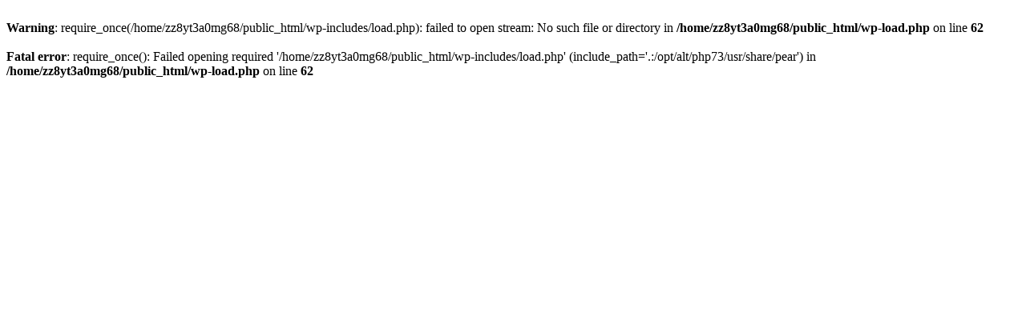

--- FILE ---
content_type: text/html; charset=UTF-8
request_url: https://kirstendehaan.com/?nwbjp/m310556.html
body_size: 101
content:
<br />
<b>Warning</b>:  require_once(/home/zz8yt3a0mg68/public_html/wp-includes/load.php): failed to open stream: No such file or directory in <b>/home/zz8yt3a0mg68/public_html/wp-load.php</b> on line <b>62</b><br />
<br />
<b>Fatal error</b>:  require_once(): Failed opening required '/home/zz8yt3a0mg68/public_html/wp-includes/load.php' (include_path='.:/opt/alt/php73/usr/share/pear') in <b>/home/zz8yt3a0mg68/public_html/wp-load.php</b> on line <b>62</b><br />
